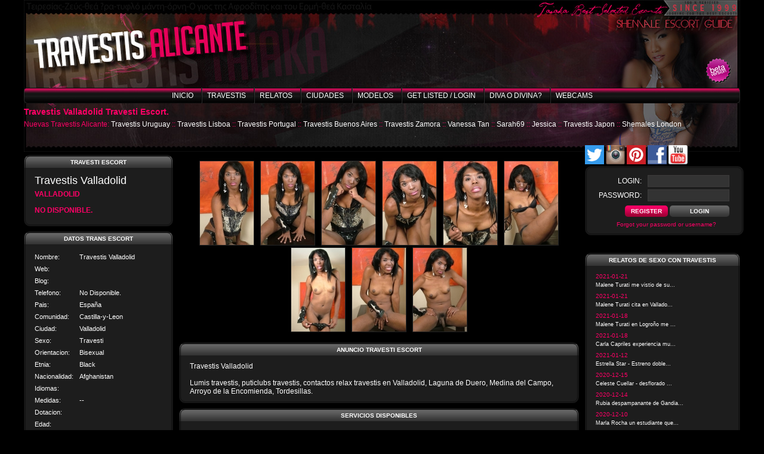

--- FILE ---
content_type: text/html; charset=UTF-8
request_url: http://travestisalicante.net/escort/326
body_size: 19905
content:
<!DOCTYPE html PUBLIC "-//W3C//DTD XHTML 1.0 Strict//EN" "http://www.w3.org/TR/xhtml1/DTD/xhtml1-strict.dtd"> 
<html xmlns="http://www.w3.org/1999/xhtml" xml:lang="es" lang="es">
<meta http-equiv="Content-Type" content="text/html; charset=UTF-8" />
<head>
<title>Travesti Escort Travestis Valladolid -  | Travestis España Taiaka</title><meta name="keywords" content="Travesti Travestis Valladolid, Travesti escort Travestis Valladolid, travestis, escorts spain, taiaka, escort directory, catalogo travestis, transexuales, ladyboys, shemales, prostitutas, putas, acompañantes, travestis VIP, travestis lujo, travestis madrid, travestis barcelona, travestis valencia, travestis sevilla, travestis mallorca, travestis canarias," /> 
<meta name="description" content="Travesti escort Travestis Valladolid en .   - Black. Las travestis mas recomendadas de España." /> 
<meta http-equiv="Content-Type" content="text/html; charset=utf-8" />
<link rel="stylesheet" type="text/css" href="/css/site/main.css" />
<script type="text/javascript" src="/js/jquery/jquery.js"></script>
<script type="text/javascript" src="/js/common/site.js"></script>
<link rel="stylesheet" type="text/css" href="/css/jquery/jquery.autocomplete.css" />
<script type="text/javascript" src="/js/tools/fancybox/jquery.fancybox-1.3.0.pack.js"></script>
<link rel="stylesheet" type="text/css" href="/js/tools/fancybox/jquery.fancybox-1.3.0.css" />
  
</head>
<body>   
	
<div id="page">  
	 


<div id="loading">
	<div id="loading_text">Please wait...</div>
</div>	
   

<div id="header">
	<div id="activity_statistics">
    	&nbsp;
    </div>
</div>	  


<div id="nav_container">
	
<div id="nav">
	<ul>
	<li class="first"><a href="/" title="Inicio">Inicio</a></li>
<li ><a href="/travestis" title="Travestis">Travestis</a></li>
<li ><a href="/relatos" title="Relatos">Relatos</a></li>
<li ><a href="/escorts-cities" title="Ciudades">Ciudades</a></li>
<li ><a href="/travestis-modelos" title="Modelos">Modelos</a></li>
<li ><a href="/members-login" title="Get listed / Login">Get listed / Login</a></li>
<li ><a href="/hot-or-not" title="Diva o Divina?">Diva o Divina?</a></li>
<li ><a href="http://travestistaiaka.chaturbate.com/" title="Webcams" target="_blank">Webcams</a></li>
		
	</ul>
</div>  
	<div class="clear"></div> 
	   
</div>       
	<div id="wrapper"> 
		<div class="teaser"><h1>Travestis Valladolid Travesti Escort.</h1></div>	
		       
		
				<div class="latest_escorts">Nuevas Travestis Alicante:
<a href="/escort/1108" title="Travestis Uruguay">Travestis Uruguay</a> :: <a href="/escort/1103" title="Travestis Lisboa">Travestis Lisboa</a> :: <a href="/escort/1091" title="Travestis Portugal">Travestis Portugal</a> :: <a href="/escort/1078" title="Travestis Buenos Aires">Travestis Buenos Aires</a> :: <a href="/escort/1071" title="Travestis Zamora">Travestis Zamora</a> :: <a href="/escort/1059" title="Vanessa Tan">Vanessa Tan</a> :: <a href="/escort/1058" title="Sarah69">Sarah69</a> :: <a href="/escort/1056" title="Jessica">Jessica</a> :: <a href="/escort/1048" title="Travestis Japon">Travestis Japon</a> :: <a href="/escort/1046" title="Shemales London">Shemales London</a>      
</div>        <br />
				
		<div id="left"> 
			<div id="content"> 
        		<div id="content_container"><!--?php include("_travestis.phtml") ?--> <!--?php Cabecera(); ?--></div>      

																
				<div class="escort-content">
	<div class="escort-content-left">
    	
<!--mod02-->
<div class="wide_box">
<h3>Travesti Escort</h3>
<h1>Travestis Valladolid</h1>
<h2>Valladolid</h2>
<h2>No Disponible.</h2>
</div>
<!--mod02-->
<div class="wide_box">
<h3>Datos Trans Escort</h3>
<table summary="" class="pretty_table" cellspacing="0">
	<tr><th style="width: 140px;">Nombre:</th><td width="100%">Travestis Valladolid</td></tr>	

		

	<tr><th>Web:</th><td></td></tr>	
	<tr><th>Blog:</th><td></td></tr>
	<tr><th>Telefono:</th><td>No Disponible.</td></tr>

	<tr><th>Pais:</th><td>España<td><tr><th>Comunidad:</th><td>Castilla-y-Leon<td><tr><th>Ciudad:</th><td>Valladolid<td>	
		
		

	<tr><th>Sexo:</th><td>Travesti</td></tr>	<tr><th>Orientacion:</th><td>Bisexual</td></tr>	
	<tr><th>Etnia:</th><td>Black</td></tr>	
	<tr><th>Nacionalidad:</th><td>Afghanistan&nbsp;</td></tr>
	<tr><th>Idiomas:</th><td></td></tr>	
	<tr><th>Medidas:</th><td>--</td></tr>	
	<tr><th>Dotacion:</th><td></td></tr>
	<tr><th>Edad:</th><td></td></tr>	
	<tr><th>Altura:</th><td></td></tr>	
	<tr><th>Pelo:</th><td></td></tr>	
	<tr><th>Ojos:</th><td></td></tr>

		
	
		

		
	
</table> 
</div>		<div class="wide_box">
<h3>Tarifas Travesti Escort</h3>
	<table summary="" class="pretty_table" cellspacing="0">
		<tr><th>Duracion</th><th>En mi Casa</th><th>Salidas</th></tr>
		<tr><th nowrap>Tarifa Minima</th><td></td><td></td></tr><tr><th nowrap>30 minutos</th><td></td><td></td></tr><tr><th nowrap>1 hora</th><td></td><td></td></tr><tr><th nowrap>2 horas</th><td></td><td></td></tr><tr><th nowrap>Ir a comer</th><td></td><td></td></tr><tr><th nowrap>Durante la noche</th><td></td><td></td></tr>	</table>
</div>	</div>
	<div class="escort-content-right">
		<div id="gallery">
			<a href="/img/modules/l/1428400208_27788.jpg" title="Travesti en Alicante Travestis Valladolid 1" rel="group"><img src="/img/modules/l/t_1428400208_27788.jpg" alt="Travesti en Alicante Travestis Valladolid 1" /></a><a href="/img/modules/b/1428400208_40391.jpg" title="Travesti en Alicante Travestis Valladolid 2" rel="group"><img src="/img/modules/b/t_1428400208_40391.jpg" alt="Travesti en Alicante Travestis Valladolid 2" /></a><a href="/img/modules/f/1428400208_92124.jpg" title="Travesti en Alicante Travestis Valladolid 3" rel="group"><img src="/img/modules/f/t_1428400208_92124.jpg" alt="Travesti en Alicante Travestis Valladolid 3" /></a><a href="/img/modules/n/1428400208_19662.jpg" title="Travesti en Alicante Travestis Valladolid 4" rel="group"><img src="/img/modules/n/t_1428400208_19662.jpg" alt="Travesti en Alicante Travestis Valladolid 4" /></a><a href="/img/modules/k/1428400208_79115.jpg" title="Travesti en Alicante Travestis Valladolid 5" rel="group"><img src="/img/modules/k/t_1428400208_79115.jpg" alt="Travesti en Alicante Travestis Valladolid 5" /></a><a href="/img/modules/l/1428400208_30193.jpg" title="Travesti en Alicante Travestis Valladolid 6" rel="group"><img src="/img/modules/l/t_1428400208_30193.jpg" alt="Travesti en Alicante Travestis Valladolid 6" /></a><a href="/img/modules/n/1428400208_76365.jpg" title="Travesti en Alicante Travestis Valladolid 7" rel="group"><img src="/img/modules/n/t_1428400208_76365.jpg" alt="Travesti en Alicante Travestis Valladolid 7" /></a><a href="/img/modules/r/1428400208_51589.jpg" title="Travesti en Alicante Travestis Valladolid 8" rel="group"><img src="/img/modules/r/t_1428400208_51589.jpg" alt="Travesti en Alicante Travestis Valladolid 8" /></a><a href="/img/modules/d/1428400208_83484.jpg" title="Travesti en Alicante Travestis Valladolid 9" rel="group"><img src="/img/modules/d/t_1428400208_83484.jpg" alt="Travesti en Alicante Travestis Valladolid 9" /></a>			<script type="text/javascript">  
                    $('#gallery a').fancybox({ 
                        'zoomSpeedIn': 300, 
                        'zoomSpeedOut': 300, 
                        'overlayShow': true,
                        'overlayOpacity' : 0.5,
                        'overlayColor' : '#000',
                        'hideOnContentClick' : false,    
                        'centerOnScroll' : true,
            //			onStart : function() {
            //				$('#banner_top').hide();
            //				$('#banner_right').hide();
            //			},
            //			onClosed : function() {
            //				$('#banner_top').show();
            //				$('#banner_right').show();
            //			}
                    });   
            </script>    
		</div>
        <br />
		<div class="wide_box">
		<h3>Anuncio Travesti Escort</h3>
			Travestis Valladolid<br />
<br />
Lumis travestis, puticlubs travestis, contactos relax travestis en Valladolid, Laguna de Duero, Medina del Campo, Arroyo de la Encomienda, Tordesillas.        </div>
				
		

<div class="wide_box">
	<h3>Servicios disponibles</h3>
	<table summary="" class="pretty_table" cellspacing="0">
	<tr><td>Incall-En mi casa</td><th>No</th><td>Outcall-Salidas</td><th>No</th></tr><tr><td>Nationwide-En todo el pais</td><th>No</th><td>Internationally-Internacional</td><th>No</th></tr><tr><td>A-Anal</td><th>No</th><td>FK- Penetracion Mutua</td><th>No</th></tr><tr><td>GFE-Efecto Amante</td><th>No</th><td>WS - Lluvia Dorada</td><th>No</th></tr><tr><td>CIM-Frances natural hasta el final</td><th>No</th><td>69</td><th>No</th></tr><tr><td>Blow Job-Frances</td><th>No</th><td>OWO-Frances Natural</td><th>No</th></tr><tr><td>Toys-Juguetes</td><th>No</th><td>French Kiss-Besos con lengua</td><th>No</th></tr><tr><td>Domination-Dominacion</td><th>No</th><td>Massage-Masaje</td><th>No</th></tr><tr><td>Uniforms-Uniformes</td><th>No</th><td>Role-playing-Cambio de roles</td><th>No</th></tr><tr><td>Couples-Parejas</td><th>No</th><td>Dinner date-Ir a comer</td><th>No</th></tr><tr><td>Overnight-Durante la noche</td><th>No</th><td>Extras</td><th>No</th></tr>   
	</table>
</div>		<div class="wide_box">
        	<h3>Valoracion</h3>
            Valoracion actual: <strong style="padding-right: 50px" id="r326">9.41</strong>
                        <span id="rc326" >Su Valoracion: <select name="data[rate]" rel="326" class="rateSelect" id="rate">
<option value=""></option>
<option value="1">1</option>
<option value="2">2</option>
<option value="3">3</option>
<option value="4">4</option>
<option value="5">5</option>
<option value="6">6</option>
<option value="7">7</option>
<option value="8">8</option>
<option value="9">9</option>
<option value="10">10</option>
</select></span>
                    </div>
		</div>

    <br style="clear: both;" />

	
	    
	<div class="wide_box" style="background-image: none; padding-top: 10px;">Tags: <a href="/tag/travestis_tetas_grandes" title="Travestis tetas grandes">Travestis tetas grandes</a>, <a href="/tag/travestis_negras" title="Travestis negras">Travestis negras</a>, <a href="/tag/travestis_mulatas" title="Travestis mulatas">Travestis mulatas</a>, <a href="/tag/Travestis_Valladolid" title="Travestis Valladolid">Travestis Valladolid</a>, <a href="/tag/travestis_dotadas_Espana" title="Travestis dotadas España">Travestis dotadas España</a>, <a href="/tag/travestis_activas_Valladolid" title="Travestis activas Valladolid">Travestis activas Valladolid</a>, <a href="/tag/sexo_travestis_Valladolid" title="Sexo travestis Valladolid">Sexo travestis Valladolid</a>, <a href="/tag/Shemales_Valladolid" title="Shemales Valladolid">Shemales Valladolid</a>, <a href="/tag/transexuales_Valladolid" title="Transexuales Valladolid">Transexuales Valladolid</a>, <a href="/tag/transsexuals_Valladolid" title="Transsexuals Valladolid">Transsexuals Valladolid</a>, <a href="/tag/Best_Shemale_Escorts_Spain" title="Best Shemale Escorts Spain">Best Shemale Escorts Spain</a>, <a href="/tag/puticlubs_travestis_Valladolid" title="Puticlubs travestis Valladolid">Puticlubs travestis Valladolid</a>, <a href="/tag/contactos_travestis" title="Contactos travestis">Contactos travestis</a>, <a href="/tag/travestis_gran_calibre" title="Travestis gran calibre">Travestis gran calibre</a>, <a href="/tag/bragas" title="Bragas">Bragas</a>, <a href="/tag/pezones" title="Pezones">Pezones</a>, <a href="/tag/cono" title="Coño">Coño</a>, <a href="/tag/rabo" title="Rabo">Rabo</a>, <a href="/tag/follar_el_culo" title="Follar el culo">Follar el culo</a>, <a href="/tag/chocho" title="Chocho">Chocho</a>, <a href="/tag/clitoris" title="Clitoris">Clitoris</a></div>	
</div>

<script type="text/javascript">
	$('.rateSelect').change(function() {  
        
        el_id = $(this).attr('rel');  
        
        $(this).attr('disabled', true);
        
		$.ajax({
			url: "http://travestisalicante.net/save_rate/"+el_id+'/'+$(this).val(),
			success: function(html){ 
				$('#r'+el_id).html(html);  
				$('#rc'+el_id).html('Thank you');   
			}
 		});
				
		return false;
	});    
</script>    
			</div> 
		</div>
			
		<div id="right">
<!--mod00-->
<div id="google_translate_element"></div><script type="text/javascript">
function googleTranslateElementInit() {
  new google.translate.TranslateElement({pageLanguage: 'es', includedLanguages: 'ar,ca,de,en,es,eu,fr,gl,it,pt,ru,zh-TW', layout: google.translate.TranslateElement.InlineLayout.SIMPLE, multilanguagePage: true, gaTrack: true, gaId: 'UA-54389416-1'}, 'google_translate_element');
}
</script><script type="text/javascript" src="//translate.google.com/translate_a/element.js?cb=googleTranslateElementInit"></script>
<br>
<a href="https://twitter.com/taiakashemales" target="_blank"><img alt="Twitter Taiaka Shemales" height="32" src="http://www.travestistaiaka.com/twitter.png" title="Siguenos en Twitter" width="32" /></a>
<a href="https://www.instagram.com/travestistaiaka" target="_blank"><img alt="Instagram" height="32" src="http://www.travestistaiaka.com/instagram.png" title="Siguenos en Instagram" width="32" /></a>
<a href="https://www.pinterest.com/taiakashemales" target="_blank"><img alt="Pinterest" height="32" src="http://www.travestistaiaka.com/pinterest.png" title="Siguenos en Pinterest" width="32" /></a>
<a href="https://www.facebook.com/TaiakaShemales" target="_blank"><img alt="Facebook" height="32" src="http://www.travestistaiaka.com/face.png" title="Siguenos en facebook" width="32" /></a>
<a href="https://www.youtube.com/channel/UCx0c8IpedBfLvXqS1MgNFrQ" target="_blank"><img alt="Youtube Videos Travestis" height="32" src="http://www.travestistaiaka.com/youtube.png" title="Siguenos en Youtube" width="32" /></a>
<br>
<!--mod00-->
			            <div class="login_block">
     

    <form method="post" action="/members-login"><fieldset style="display:none;"><input type="hidden" name="_method" value="POST" /></fieldset>    <fieldset>    
        <div class="input text"><label for="LoginUsername">login:</label><input name="data[Login][username]" type="text" value="" id="LoginUsername" /></div>        <div class="input password"><label for="LoginPassword">password:</label><input type="password" name="data[Login][password]" value="" id="LoginPassword" /></div>        <input type="button" value="register" class="register" onclick="location.href=&#039;/escort-registration&#039;" />        <input type="submit" onclick="this.value=&#039;Please wait...&#039;; this.style.color=&#039;gray&#039;" value="Login" />        <br style="clear: both;" />
        <a href="/forgot-password" title="Forgot password?">Forgot your password or username?</a>    </fieldset>
    </form>  

</div>            
			        <br />
						<div class="wide_box">  
	<h3>Relatos de Sexo con Travestis</h3>
	<div class="announcement">
<span class="date">2021-01-21</span><br /><a href="/announcement/1196" title="Malene Turati me vistio de su...">Malene Turati me vistio de su...</a><br /></div><div class="announcement">
<span class="date">2021-01-21</span><br /><a href="/announcement/1195" title="Malene Turati cita en Vallado...">Malene Turati cita en Vallado...</a><br /></div><div class="announcement">
<span class="date">2021-01-18</span><br /><a href="/announcement/1194" title="Malene Turati en Logroño me ...">Malene Turati en Logroño me ...</a><br /></div><div class="announcement">
<span class="date">2021-01-18</span><br /><a href="/announcement/1193" title="Carla Capriles experiencia mu...">Carla Capriles experiencia mu...</a><br /></div><div class="announcement">
<span class="date">2021-01-12</span><br /><a href="/announcement/1192" title="Estrella Star - Estreno doble...">Estrella Star - Estreno doble...</a><br /></div><div class="announcement">
<span class="date">2020-12-15</span><br /><a href="/announcement/1190" title="Celeste Cuellar - desflorado ...">Celeste Cuellar - desflorado ...</a><br /></div><div class="announcement">
<span class="date">2020-12-14</span><br /><a href="/announcement/1189" title="Rubia despampanante de Gandia...">Rubia despampanante de Gandia...</a><br /></div><div class="announcement">
<span class="date">2020-12-10</span><br /><a href="/announcement/1188" title="Marla Rocha un estudiante que...">Marla Rocha un estudiante que...</a><br /></div><div class="announcement">
<span class="date">2020-12-07</span><br /><a href="/announcement/1187" title="Isabelly Strayt gracias por u...">Isabelly Strayt gracias por u...</a><br /></div><div class="announcement">
<span class="date">2020-12-07</span><br /><a href="/announcement/1186" title="Isabelly Strayt en Barcelona ...">Isabelly Strayt en Barcelona ...</a><br /></div><br /><a href="/relatos" title="Relatos con Travestis y Transexuales Alicante" class="white">Mas Relatos de Trans ...</a> 
</div><!--mod02-->
<div class="wide_box"> <h3>Webcams de Travestis Alicante</h3>
<div id="awe-customiframe-container" style="position:relative;"><iframe src="http://promo.awempire.com/custom_iframe/index.php?psid=shemale&psprogram=revs&pstool=212_1&site=myt&cobrandid=&campaign_id=101413&category=transgender&row=2&column=1&background=A60000&fill=0&border=0&model=insidehover&modelColor=0&modelFill=0&wide=1&padding=1px&width=0&height=0&imageWidth=0&imageHeight=0&stream=1&start=1&performerList=&subaffid={SUBAFFID}" scrolling="no" align="middle" frameborder="no" allowtransparency="true" marginHeight="0" marginWidth="0" style="position:absolute;top:0;left:0;width:100%;height:100%;background:transparent;"></iframe><script src="http://promo.awempire.com/custom_iframe/script.php?id=awe-customiframe-container&row=2&column=1&border=0&wide=1&padding=1px&model=insidehover&width=0&height=0&imageWidth=0&imageHeight=0&stream=1&start=1"></script></div>
</div>
<!--mod02-->
<!--mod01-->
<div class="wide_box"> <h3>Foro de Travestis Alicante</h3>
<script language="JavaScript" src="http://feed2js.org//feed2js.php?src=http%3A%2F%2Fwww.taiakashemales.com%2Fcgi-bin%2Fyabb%2FYaBB.pl%3Faction%3Drss&chan=title&num=15&targ=y&utf=y&css=wide_box&pc=y"  charset="UTF-8" type="text/javascript"></script>

<noscript>
<a href="http://feed2js.org//feed2js.php?src=http%3A%2F%2Fwww.taiakashemales.com%2Fcgi-bin%2Fyabb%2FYaBB.pl%3Faction%3Drss&chan=title&num=15&targ=y&utf=y&css=wide_box&pc=y&html=y">View RSS feed</a>
</noscript>
</div>
<!--mod01-->
								</div> 
			
		<div class="clear"></div>
	</div>      

</div>      

<!--mod-->
<h1>
&nbsp;Travestis Alicante &nbsp;Travestis Valladolid</h1>
<!--mod-->

<div id="nav_bottom">
	<ul>
	<li class="first"><a href="/" title="Home">Home</a></li>
<li ><a href="/transsexual-escorts" title="Transsexuals">Transsexuals</a></li>
<li ><a href="/transvestites" title="Transvestites">Transvestites</a></li>
<li ><a href="/escorts-cities" title="Models per City">Models per City</a></li>
<li ><a href="/relatos" title="Escort Reviews">Escort Reviews</a></li>
<li ><a href="/hot-or-not" title="Hot or not?">Hot or not?</a></li>
<li ><a href="/contact" title="Contact">Contact</a></li>
<li ><a href="/legal" title="Legal">Legal</a></li>
<li ><a href="http://travestistaiaka.chaturbate.com/" title="Webcams" target="_blank">Webcams</a></li>
		
	</ul>
</div>  
<div id="footer">  
</div>                                                  
<script type="text/javascript" src="/js/jquery/jquery.autocomplete.min.js"></script>

<script src="http://www.google-analytics.com/urchin.js" type="text/javascript"></script>
<script type="text/javascript"> _uacct = "UA-54389416-1"; urchinTracker(); </script>
  
<script src="http://platform.twitter.com/widgets.js" type="text/javascript"></script>
</body>    
</html>